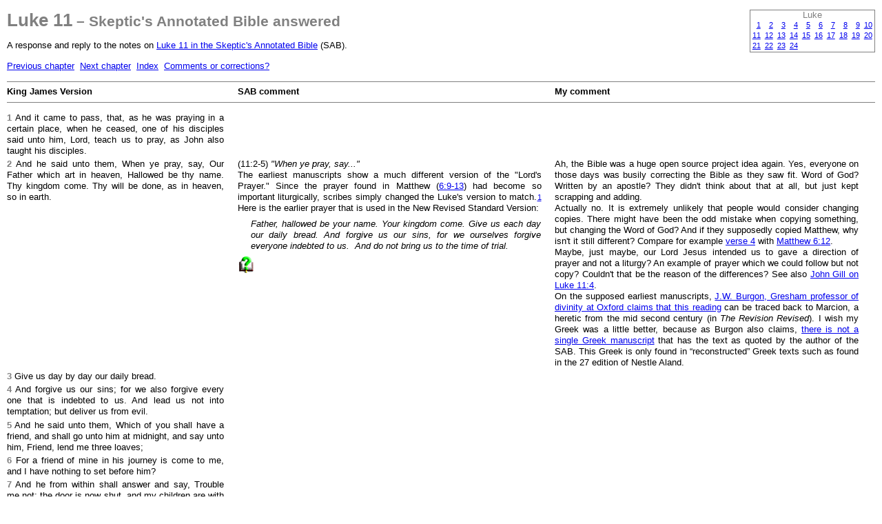

--- FILE ---
content_type: text/html
request_url: https://berenddeboer.net/sab/lk/11.html
body_size: 6916
content:
<?xml version="1.0" encoding="utf-8"?>
<!DOCTYPE html PUBLIC "-//W3C//DTD XHTML 1.0 Strict//EN" "http://www.w3.org/TR/xhtml1/DTD/xhtml1-strict.dtd">
<html xmlns="http://www.w3.org/1999/xhtml" xmlns:xhtml="http://www.w3.org/1999/xhtml" lang="en" xml:lang="en">
  <head>
    <meta http-equiv="Content-Type" content="text/html; charset=UTF-8" />
    <meta name="MSSmartTagsPreventParsing" content="TRUE" />
    <meta name="Description" content="A verse by verse reply to the Skeptic's Annotated Bible comments on Luke 11" />
    <meta name="Copyright" content="(c) 2004-2009 by Berend de Boer" />
    <meta name="Keywords" content="Luke, Skeptic's Annotated Bible, response" />
    <meta name="Author" content="Berend de Boer" />
    <title>Luke 11 – Skeptic's Annotated Bible answered</title>
    <link rel="stylesheet" type="text/css" href="../reset-fonts-grids.css" title="Default Style" />
    <link rel="stylesheet" type="text/css" href="../bible.css" title="Default Style" />
  </head>
  <body class="chapter">
    <div id="doc3">
      <div id="hd">
        <div id="chapters">
          <h2>Luke</h2>
          <table>
            <tr>
              <td>
                <a href="1.html">1</a>
              </td>
              <td>
                <a href="2.html">2</a>
              </td>
              <td>
                <a href="3.html">3</a>
              </td>
              <td>
                <a href="4.html">4</a>
              </td>
              <td>
                <a href="5.html">5</a>
              </td>
              <td>
                <a href="6.html">6</a>
              </td>
              <td>
                <a href="7.html">7</a>
              </td>
              <td>
                <a href="8.html">8</a>
              </td>
              <td>
                <a href="9.html">9</a>
              </td>
              <td>
                <a href="10.html">10</a>
              </td>
            </tr>
            <tr>
              <td>
                <a href="11.html">11</a>
              </td>
              <td>
                <a href="12.html">12</a>
              </td>
              <td>
                <a href="13.html">13</a>
              </td>
              <td>
                <a href="14.html">14</a>
              </td>
              <td>
                <a href="15.html">15</a>
              </td>
              <td>
                <a href="16.html">16</a>
              </td>
              <td>
                <a href="17.html">17</a>
              </td>
              <td>
                <a href="18.html">18</a>
              </td>
              <td>
                <a href="19.html">19</a>
              </td>
              <td>
                <a href="20.html">20</a>
              </td>
            </tr>
            <tr>
              <td>
                <a href="21.html">21</a>
              </td>
              <td>
                <a href="22.html">22</a>
              </td>
              <td>
                <a href="23.html">23</a>
              </td>
              <td>
                <a href="24.html">24</a>
              </td>
            </tr>
          </table>
        </div>
        <h1 id="c11">Luke 11<span style="font-size: smaller"> – Skeptic's Annotated Bible answered</span></h1>
        <p class="intro">A response and reply to the notes on <a href="http://www.skepticsannotatedbible.com/lk/11.html">Luke 11 in the Skeptic's Annotated Bible</a> (SAB).</p>
        <p class="menu"><a href="10.html">Previous chapter</a>  <a href="12.html">Next chapter</a>  <a href="../index.html">Index</a>  <a href="mailto:berend@pobox.com">Comments or corrections?</a></p>
      </div>
      <div id="bd">
        <div class="verse-head">
          <p>King James Version</p>
          <p>SAB comment</p>
          <p>My comment</p>
          <br class="clear" />
        </div>
        <div class="verse">
          <p class="verse" id="v1"><span class="verse-number">1</span>

And it came to pass, that, as he was praying in a certain
place, when he ceased, one of his disciples said unto him, Lord, teach us to
pray, as John also taught his disciples. 
</p>
        </div>
        <div class="verse">
          <p class="verse" id="v2"><span class="verse-number">2</span>
And he said unto them, When ye
pray, say, Our Father which art in heaven, Hallowed be thy name. Thy
kingdom come. Thy will be done, as in heaven, so in earth. 
</p>
          <div class="sab-comment">(11:2-5) <i>"When
ye pray, say..."</i><br />
The earliest manuscripts show a much different version of the
"Lord's Prayer." Since the prayer found in Matthew (<a href="http://www.skepticsannotatedbible.com/lk/../mt/6.html#9">6:9-13</a>) had become so important liturgically,
scribes simply changed the Luke's version to match.<sup><a href="http://www.skepticsannotatedbible.com/lk/#prayer">1</a></sup> Here is the earlier prayer that is used in
the New Revised Standard Version:
<blockquote>Father, hallowed be your name. Your
kingdom come. Give us each day our daily bread. And forgive us our
sins, for we ourselves forgive everyone indebted to us.  And
do not bring us to the time of trial.</blockquote>
<a href="http://www.skepticsannotatedbible.com/lk/11.html#2" style="text-decoration: none;"><img src="../images/interp.gif" class="sab-icon" alt="" /></a></div>
          <div class="my-comment">Ah, the Bible was a huge open source project idea
again. Yes, everyone on those days was busily correcting the Bible as
they saw fit. Word of God? Written by an apostle? They didn't think
about that at all, but just kept scrapping and adding.<br />
Actually no. It is extremely unlikely that people would consider
changing copies. There might have been the odd mistake when copying
something, but changing the Word of God? And if they supposedly copied
Matthew, why isn't it still different? Compare for example <a href="#v4">verse 4</a> with <a href="../mt/6.html#v12">Matthew 6:12</a>.<br />
Maybe, just maybe, our Lord Jesus intended us to gave a direction of
prayer and not a liturgy? An example of prayer which we could follow
but not copy? Couldn't that be the reason of the differences? See also
<a href="http://www.studylight.org/com/geb/view.cgi?book=lk&amp;chapter=11&amp;verse=4">John Gill on
Luke 11:4</a>.<br />
On the supposed earliest manuscripts, <a href="http://www.lamblion.net/EBooks/burgon_excerpt.pdf">J.W. Burgon,
Gresham professor of divinity at Oxford claims that this reading</a>
can be traced back to Marcion, a heretic from the mid second century
(in <em>The Revision Revised</em>). I wish my Greek was a little better,
because as Burgon also claims, <a href="http://www.zhubert.com/bible?source=tc&amp;verseref=Luke+11%3A2">there
is not a single Greek manuscript</a> that has the text as quoted by
the author of the SAB. This Greek is only found in
“reconstructed” Greek texts such as found in the 27
edition of Nestle Aland.</div>
        </div>
        <div class="verse">
          <p class="verse" id="v3"><span class="verse-number">3</span>
Give
us day by day our daily bread. 
</p>
        </div>
        <div class="verse">
          <p class="verse" id="v4"><span class="verse-number">4</span>
And forgive us our sins; for we
also forgive every one that is indebted to us. And lead us not into
temptation; but deliver us from evil. 
</p>
        </div>
        <div class="verse">
          <p class="verse" id="v5"><span class="verse-number">5</span>
And he said unto them,
Which of you shall have a friend, and shall go unto him at midnight, and
say unto him, Friend, lend me three loaves; 
</p>
        </div>
        <div class="verse">
          <p class="verse" id="v6"><span class="verse-number">6</span>
For a friend of mine
in his journey is come to me, and I have nothing to set before him?

</p>
        </div>
        <div class="verse">
          <p class="verse" id="v7"><span class="verse-number">7</span>
And he from within shall answer and say, Trouble me not: the
door is now shut, and my children are with me in bed; I cannot rise and give
thee. 
</p>
        </div>
        <div class="verse">
          <p class="verse" id="v8"><span class="verse-number">8</span>
I say unto you, Though he will not rise and give him,
because he is his friend, yet because of his importunity he will rise and
give him as many as he needeth. 
</p>
        </div>
        <div class="verse">
          <p class="verse" id="v9"><span class="verse-number">9</span>
And I say unto you, Ask, and it
shall be given you; seek, and ye shall find; knock, and it shall be opened
unto you. 
</p>
          <div class="sab-comment"> <i>"Ask, and it
shall be given you; seek, and ye shall find; knock, and it shall be
opened unto you."</i><br />
<a href="http://www.skepticsannotatedbible.com/lk/../contra/found.html">Can God be found?</a><a href="http://www.skepticsannotatedbible.com/lk/11.html#9" style="text-decoration: none;"><img src="../images/contra1.gif" class="sab-icon" alt="" /></a></div>
          <div class="my-comment">The author of the SAB has found some verses in the Bible
that indicate that God <a href="../ps/18.html#v41">will not be found</a> (Ps. 18:41) of those that seek him. And
he is right, many could be added such as <a href="../mt/25.html#v11">Matthew 25:11-12</a>. But these texts should never
be read in isolation, but always in their context. This verse for
example is spoken to those who have believed that Jesus is the Son of
God. Those who have sought and found God. God is their heavenly
father, see <a href="#v13">verse 13</a>. One cannot apply this text to
unbelievers, because God isn't their Father but their judge.<br />
<a href="../pr/8.html#v17">Prov. 8:17</a> on the other hand is
spoken to everyone in this world, those who have believed, those who
sincerely seek God and those who want nothing to do with Him,
<a href="../pr/8.html#v4">Prov. 8:4</a>.<br />
<a href="../ps/18.html#v41">Ps. 18:41</a> on the other hand is
spoken to the enemies of God. It is part of their judgment. They have
rejected God and persecuted his saints, but when their time of
judgment comes, and when they see that calling to their gods won't
help, they might even cry to the God who they have mocked and whose
existence they have denied. But God will not hear them. Either because
they call not sincerely. the only reason they want to be delivered is
so they can continue the persecution of the saints and their mocking
of God. Or because their time of grace has passed and the time of
their destruction has come.</div>
        </div>
        <div class="verse">
          <p class="verse" id="v10"><span class="verse-number">10</span>
For every one that asketh receiveth; and he that
seeketh findeth; and to him that knocketh it shall be opened.

</p>
        </div>
        <div class="verse">
          <p class="verse" id="v11"><span class="verse-number">11</span>
If a son shall ask bread of any of you that is a father, will
he give him a stone? or if <i>he ask</i> a fish, will he for a fish give him
a serpent? 
</p>
        </div>
        <div class="verse">
          <p class="verse" id="v12"><span class="verse-number">12</span>
Or if he shall ask an egg, will he offer him a
scorpion? 
</p>
        </div>
        <div class="verse">
          <p class="verse" id="v13"><span class="verse-number">13</span>
If ye then, being evil, know how to give good gifts
unto your children: how much more shall <i>your</i> heavenly Father give the
Holy Spirit to them that ask him?</p>
        </div>
        <div class="verse">
          <p class="verse" id="v14"><span class="verse-number">14</span>
And he was casting out a devil, and it was dumb. And it came to
pass, when the devil was gone out, the dumb spake; and the people wondered.

</p>
          <div class="sab-comment"> 
<i>"And he was casting out a devil, and it was dumb."</i><br />
People who cannot speak are possessed with devils.<a href="http://www.skepticsannotatedbible.com/lk/11.html#14" style="text-decoration: none;"><img src="../images/sci1.gif" class="sab-icon" alt="" /></a><a href="http://www.skepticsannotatedbible.com/lk/11.html#14" style="text-decoration: none;"><img src="../images/abs1.gif" class="sab-icon" alt="" /></a></div>
          <div class="my-comment">See <a href="../mt/12.html#v22">Matthew 12:22</a>.</div>
        </div>
        <div class="verse">
          <p class="verse" id="v15"><span class="verse-number">15</span>
But some of them said, He casteth out devils through Beelzebub the
chief of the devils. 
</p>
        </div>
        <div class="verse">
          <p class="verse" id="v16"><span class="verse-number">16</span>
And others, tempting <i>him,</i> sought of him a
sign from heaven. 
</p>
        </div>
        <div class="verse">
          <p class="verse" id="v17"><span class="verse-number">17</span>
But he, knowing their thoughts, said unto them,
Every kingdom divided against itself is brought to desolation; and a
house <i>divided</i> against a house falleth. 
</p>
        </div>
        <div class="verse">
          <p class="verse" id="v18"><span class="verse-number">18</span>
If Satan also be
divided against himself, how shall his kingdom stand? because ye say that I
cast out devils through Beelzebub. 
</p>
        </div>
        <div class="verse">
          <p class="verse" id="v19"><span class="verse-number">19</span>
And if I by Beelzebub cast
out devils, by whom do your sons cast <i>them</i> out? therefore shall they
be your judges. 
</p>
        </div>
        <div class="verse">
          <p class="verse" id="v20"><span class="verse-number">20</span>
But if I with the finger of God cast out
devils, no doubt the kingdom of God is come upon you. 
</p>
        </div>
        <div class="verse">
          <p class="verse" id="v21"><span class="verse-number">21</span>
When a
strong man armed keepeth his palace, his goods are in peace:

</p>
        </div>
        <div class="verse">
          <p class="verse" id="v22"><span class="verse-number">22</span>
But when a stronger than he shall come upon him, and overcome
him, he taketh from him all his armour wherein he trusted, and divideth his
spoils. 
</p>
        </div>
        <div class="verse">
          <p class="verse" id="v23"><span class="verse-number">23</span>
He that is not with me is against me: and he that
gathereth not with me scattereth. 
</p>
          <div class="sab-comment"> 
<i>"He that is not with me is against me."</i><br />
<a href="http://www.skepticsannotatedbible.com/lk/../contra/withme.html">Who is for or against
Jesus?</a><a href="http://www.skepticsannotatedbible.com/lk/11.html#23" style="text-decoration: none;"><img src="../images/contra1.gif" class="sab-icon" alt="" /></a><a href="http://www.skepticsannotatedbible.com/lk/11.html#23" style="text-decoration: none;"><img src="../images/int.gif" class="sab-icon" alt="" /></a></div>
          <div class="my-comment">See <a href="../mt/12.html#v30">Matthew 12:30</a>.</div>
        </div>
        <div class="verse">
          <p class="verse" id="v24"><span class="verse-number">24</span>
When the unclean spirit is
gone out of a man, he walketh through dry places, seeking rest; and finding
none, he saith, I will return unto my house whence I came out.

</p>
          <div class="sab-comment">(11:24-26)
<i>"When the unclean spirit is gone out of a man...."</i><br />
Jesus says it is impossible to get rid of unclean spirits. If you
manage to evict one, he'll soon return with seven others "more
wicked than himself" and you'll be worse off than you were before.
So just learn to live with whatever unclean spirits that are
currently possessing you.<a href="http://www.skepticsannotatedbible.com/lk/11.html#24" style="text-decoration: none;"><img src="../images/abs1.gif" class="sab-icon" alt="" /></a></div>
          <div class="my-comment">See <a href="../mt/12.html#v43">Matthew 12:43</a>.</div>
        </div>
        <div class="verse">
          <p class="verse" id="v25"><span class="verse-number">25</span>
And when he cometh, he findeth <i>it</i> swept and garnished.

</p>
        </div>
        <div class="verse">
          <p class="verse" id="v26"><span class="verse-number">26</span>
Then goeth he, and taketh <i>to him</i> seven other spirits
more wicked than himself; and they enter in, and dwell there: and the last
<i>state</i> of that man is worse than the first.</p>
        </div>
        <div class="verse">
          <p class="verse" id="v27"><span class="verse-number">27</span>
And it came to pass, as he spake these things, a certain woman of
the company lifted up her voice, and said unto him, Blessed is the womb that
bare thee, and the paps which thou hast sucked. 
</p>
        </div>
        <div class="verse">
          <p class="verse" id="v28"><span class="verse-number">28</span>
But he said, Yea
rather, blessed <i>are</i> they that hear the word of God, and keep it.</p>
        </div>
        <div class="verse">
          <p class="verse" id="v29"><span class="verse-number">29</span>
And when the people were gathered thick together, he began to say,
This is an evil generation: they seek a sign; and there shall no sign be
given it, but the sign of Jonas the prophet. 
</p>
          <div class="sab-comment">
<i>"There shall no sign be given it, but the sign of Jonas the
prophet."</i><br />
<a href="http://www.skepticsannotatedbible.com/lk/../contra/signs.html">Did Jesus perform any signs and
wonders?</a><a href="http://www.skepticsannotatedbible.com/lk/11.html#29" style="text-decoration: none;"><img src="../images/contra1.gif" class="sab-icon" alt="" /></a></div>
          <div class="my-comment">See <a href="../mt/12.html#v39">Matthew 12:39</a>.</div>
        </div>
        <div class="verse">
          <p class="verse" id="v30"><span class="verse-number">30</span>
For as Jonas was a
sign unto the Ninevites, so shall also the Son of man be to this generation.

</p>
        </div>
        <div class="verse">
          <p class="verse" id="v31"><span class="verse-number">31</span>
The queen of the south shall rise up in the judgment with the
men of this generation, and condemn them: for she came from the utmost parts
of the earth to hear the wisdom of Solomon; and, behold, a greater than
Solomon is here. 
</p>
          <div class="sab-comment"> <i>"Behold, a
greater than Solomon is here."</i><br />
<a href="http://www.skepticsannotatedbible.com/lk/../contra/greatest.html">Who was the greatest: Jesus or
Solomon?</a><a href="http://www.skepticsannotatedbible.com/lk/11.html#31" style="text-decoration: none;"><img src="../images/contra1.gif" class="sab-icon" alt="" /></a></div>
          <div class="my-comment">See <a href="../1kg/3.html#v12">1 Kg. 3:12</a>.</div>
        </div>
        <div class="verse">
          <p class="verse" id="v32"><span class="verse-number">32</span>
The men of Nineve shall rise up in the
judgment with this generation, and shall condemn it: for they repented at the
preaching of Jonas; and, behold, a greater than Jonas <i>is</i> here.

</p>
        </div>
        <div class="verse">
          <p class="verse" id="v33"><span class="verse-number">33</span>
No man, when he hath lighted a candle, putteth <i>it</i> in a
secret place, neither under a bushel, but on a candlestick, that they which
come in may see the light. 
</p>
        </div>
        <div class="verse">
          <p class="verse" id="v34"><span class="verse-number">34</span>
The light of the body is the eye:
therefore when thine eye is single, thy whole body also is full of light; but
when <i>thine eye</i> is evil, thy body also <i>is</i> full of darkness.

</p>
          <div class="sab-comment"> <i>"When thine eye is
evil"</i><br /><a href="http://www.skepticsannotatedbible.com/lk/11.html#34" style="text-decoration: none;"><img src="../images/abs1.gif" class="sab-icon" alt="" /></a></div>
          <div class="my-comment">The meaning here is that how we use our eyes, is not only
a good indication of our hearts, but is a major influence on
it. If we look at woman and see mainly a sexual object, it will make
our bodies dark. Job did the opposite, see <a href="../job/31.html#v1">Job 31:1</a>.<br />
If we use our eyes only to look for mistakes and contradictions in the
Bible, what comfort do we derive from this reading for our lives?</div>
        </div>
        <div class="verse">
          <p class="verse" id="v35"><span class="verse-number">35</span>
Take heed therefore that the light which is in thee be not
darkness. 
</p>
        </div>
        <div class="verse">
          <p class="verse" id="v36"><span class="verse-number">36</span>
If thy whole body therefore <i>be</i> full of light,
having no part dark, the whole shall be full of light, as when the bright
shining of a candle doth give thee light.</p>
        </div>
        <div class="verse">
          <p class="verse" id="v37"><span class="verse-number">37</span>
And as he spake, a certain Pharisee besought him to dine with him:
and he went in, and sat down to meat. 
</p>
        </div>
        <div class="verse">
          <p class="verse" id="v38"><span class="verse-number">38</span>
And when the Pharisee saw
<i>it,</i> he marvelled that he had not first washed before dinner.

</p>
        </div>
        <div class="verse">
          <p class="verse" id="v39"><span class="verse-number">39</span>
And the Lord said unto him, Now do ye Pharisees make clean the
outside of the cup and the platter; but your inward part is full of ravening
and wickedness. 
</p>
        </div>
        <div class="verse">
          <p class="verse" id="v40"><span class="verse-number">40</span>
<i>Ye</i> fools, did not he that made that
which is without make that which is within also? 
</p>
          <div class="sab-comment">  (11:40-46) <i>"Ye
fools, hypocrites"</i><br />
Jesus calls his critics fools, thus making himself, by his own
standards (<a href="http://www.skepticsannotatedbible.com/lk/../mt/5.html#22">Mt.5:22</a>), worthy of "hell
fire."<br />
<a href="http://www.skepticsannotatedbible.com/lk/../contra/fool.html">Is it OK to call someone a
fool?</a><a href="http://www.skepticsannotatedbible.com/lk/11.html#40" style="text-decoration: none;"><img src="../images/lang1.gif" class="sab-icon" alt="" /></a><a href="http://www.skepticsannotatedbible.com/lk/11.html#40" style="text-decoration: none;"><img src="../images/contra1.gif" class="sab-icon" alt="" /></a></div>
          <div class="my-comment">See <a href="../mt/5.html#v22">Matthew 5:22</a>.</div>
        </div>
        <div class="verse">
          <p class="verse" id="v41"><span class="verse-number">41</span>
But rather
give alms of such things as ye have; and, behold, all things are clean unto
you. 
</p>
        </div>
        <div class="verse">
          <p class="verse" id="v42"><span class="verse-number">42</span>
But woe unto you, Pharisees! for ye tithe mint and rue and
all manner of herbs, and pass over judgment and the love of God: these ought
ye to have done, and not to leave the other undone. 
</p>
        </div>
        <div class="verse">
          <p class="verse" id="v43"><span class="verse-number">43</span>
Woe unto
you, Pharisees! for ye love the uppermost seats in the synagogues, and
greetings in the markets. 
</p>
        </div>
        <div class="verse">
          <p class="verse" id="v44"><span class="verse-number">44</span>
Woe unto you, scribes and Pharisees,
hypocrites! for ye are as graves which appear not, and the men that walk over
<i>them</i> are not aware <i>of them.</i>
</p>
        </div>
        <div class="verse">
          <p class="verse" id="v45"><span class="verse-number">45</span>
Then answered one of the lawyers, and said unto him, Master,
thus saying thou reproachest us also. 
</p>
        </div>
        <div class="verse">
          <p class="verse" id="v46"><span class="verse-number">46</span>
And he said, Woe unto you
also, <i>ye</i> lawyers! for ye lade men with burdens grievous to be borne,
and ye yourselves touch not the burdens with one of your fingers.

</p>
        </div>
        <div class="verse">
          <p class="verse" id="v47"><span class="verse-number">47</span>
Woe unto you! for ye build the sepulchres of the prophets, and
your fathers killed them. 
</p>
          <div class="sab-comment"> (11:47-52)
<i>"Ye build the sepulchres of the prophets, and your fathers
killed them."</i><br />
Jesus blames all the deaths of the prophets (from Abel to
Zacharias) on his generation.<a href="http://www.skepticsannotatedbible.com/lk/11.html#47" style="text-decoration: none;"><img src="../images/inj1.gif" class="sab-icon" alt="" /></a></div>
          <div class="my-comment">Where is the blaming? Jesus states a fact: your fathers
killed the prophets, which was true. And they built the sepulchers of
these prophets, also true.<br />
But perhaps the author of the SAB refers to the end of <a href="#v51">verse 51</a> in particular “[their blood] shall be required of this
generation.” However, the meaning of this is that those who
reject the words of these prophets are as guilty as those we rejected
and killed them. The prophets speak till this day and those who hear
it are required to respond. They can either kill them, i.e. ignore
them, or believe. A response is required because prophets don't speak
their own words, but the word of God.</div>
        </div>
        <div class="verse">
          <p class="verse" id="v48"><span class="verse-number">48</span>
Truly ye bear witness that ye allow
the deeds of your fathers: for they indeed killed them, and ye build their
sepulchres. 
</p>
        </div>
        <div class="verse">
          <p class="verse" id="v49"><span class="verse-number">49</span>
Therefore also said the wisdom of God, I will send
them prophets and apostles, and <i>some</i> of them they shall slay and
persecute: 
</p>
        </div>
        <div class="verse">
          <p class="verse" id="v50"><span class="verse-number">50</span>
That the blood of all the prophets, which was shed
from the foundation of the world, may be required of this generation;

</p>
        </div>
        <div class="verse">
          <p class="verse" id="v51"><span class="verse-number">51</span>
From the blood of Abel unto the blood of Zacharias, which
perished between the altar and the temple: verily I say unto you, It shall be
required of this generation. 
</p>
        </div>
        <div class="verse">
          <p class="verse" id="v52"><span class="verse-number">52</span>
Woe unto you, lawyers! for ye have
taken away the key of knowledge: ye entered not in yourselves, and them that
were entering in ye hindered. 
</p>
        </div>
        <div class="verse">
          <p class="verse" id="v53"><span class="verse-number">53</span>
And as he said these things unto
them, the scribes and the Pharisees began to urge <i>him</i> vehemently, and
to provoke him to speak of many things: 
</p>
        </div>
        <div class="verse">
          <p class="verse" id="v54"><span class="verse-number">54</span>
Laying wait for him, and
seeking to catch something out of his mouth, that they might accuse him.</p>
        </div>
        <div id="end-of-chapter">
          <img src="../images/end_of_chapter.gif" alt="" />
        </div>
        <hr />
      </div>
      <div id="ft">
        <p class="menu"><a href="10.html">Previous chapter</a>  <a href="12.html">Next chapter</a>  <a href="../index.html">Index</a>  <a href="mailto:berend@pobox.com">Comments or corrections?</a></p>
      </div>
    </div>
  </body>
</html>
